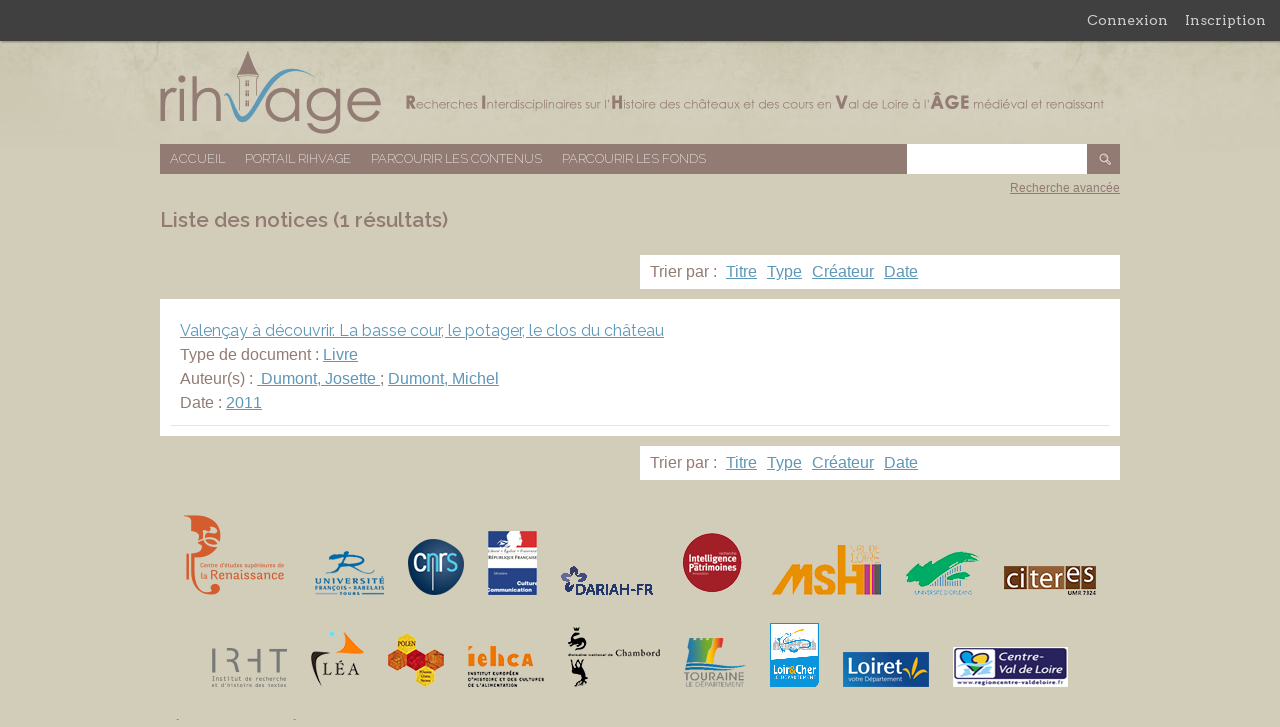

--- FILE ---
content_type: text/html; charset=utf-8
request_url: https://rihvage.univ-tours.fr/omk/items/browse?advanced%5B0%5D%5Belement_id%5D=39&advanced%5B0%5D%5Btype%5D=is+exactly&advanced%5B0%5D%5Bterms%5D=%C2%A0Dumont%2C+Josette%C2%A0
body_size: 3056
content:
<!DOCTYPE html>
<html lang="fr">
<head>
    <meta charset="utf-8">
        <meta name="description" content="Cette base de données a pour objectif de rassembler toutes les ressources disponibles en matière de bibliographie et d’archives sur les châteaux et les cours du Val de Loire dans une perspective pluridisciplinaire afin de créer un outil apte à encourager et faciliter les recherches transversales dans ce domaine." />
            <title>Liste des notices &middot; Base de données RIHVAGE</title>

    <link rel="alternate" type="application/rss+xml" title="Flux RSS Omeka" href="/omk/items/browse?advanced%5B0%5D%5Belement_id%5D=39&amp;advanced%5B0%5D%5Btype%5D=is+exactly&amp;advanced%5B0%5D%5Bterms%5D=%C2%A0Dumont%2C+Josette%C2%A0&amp;output=rss2" /><link rel="alternate" type="application/atom+xml" title="Flux Atom Omeka" href="/omk/items/browse?advanced%5B0%5D%5Belement_id%5D=39&amp;advanced%5B0%5D%5Btype%5D=is+exactly&amp;advanced%5B0%5D%5Bterms%5D=%C2%A0Dumont%2C+Josette%C2%A0&amp;output=atom" />
    <!-- Plugin Stuff -->
    
    <!-- Stylesheets -->
	<link rel="icon" href="/omk/favicon.ico" />	
	<link href="https://rihvage.univ-tours.fr/omk/plugins/GuestUser/views/public/css/guest-user.css" media="all" rel="stylesheet" type="text/css" >
<link href="//fonts.googleapis.com/css?family=Arvo:400" media="screen" rel="stylesheet" type="text/css" >
<link href="https://rihvage.univ-tours.fr/omk/application/views/scripts/css/admin-bar.css" media="screen" rel="stylesheet" type="text/css" >
<link href="https://rihvage.univ-tours.fr/omk/themes/rihvage/css/style.css" media="all" rel="stylesheet" type="text/css" >
<link href="//fonts.googleapis.com/css?family=Raleway:400,200,600" media="all" rel="stylesheet" type="text/css" >    <style>
        #site-title a:link, #site-title a:visited,
        #site-title a:active, #site-title a:hover {
            color: #000000;
                    }
    </style>

    <!-- JavaScripts -->
    <script type="text/javascript" src="//ajax.googleapis.com/ajax/libs/jquery/1.12.4/jquery.min.js"></script>
<script type="text/javascript">
    //<!--
    window.jQuery || document.write("<script type=\"text\/javascript\" src=\"https:\/\/rihvage.univ-tours.fr\/omk\/application\/views\/scripts\/javascripts\/vendor\/jquery.js\" charset=\"utf-8\"><\/script>")    //-->
</script>
<script type="text/javascript" src="//ajax.googleapis.com/ajax/libs/jqueryui/1.11.2/jquery-ui.min.js"></script>
<script type="text/javascript">
    //<!--
    window.jQuery.ui || document.write("<script type=\"text\/javascript\" src=\"https:\/\/rihvage.univ-tours.fr\/omk\/application\/views\/scripts\/javascripts\/vendor\/jquery-ui.js\" charset=\"utf-8\"><\/script>")    //-->
</script>
<script type="text/javascript">
    //<!--
    jQuery.noConflict();    //-->
</script>
<script type="text/javascript" src="https://rihvage.univ-tours.fr/omk/plugins/GuestUser/views/public/javascripts/guest-user.js"></script>
<script type="text/javascript" src="https://rihvage.univ-tours.fr/omk/themes/rihvage/javascripts/vendor/modernizr.js"></script>
<!--[if (gte IE 6)&(lte IE 8)]><script type="text/javascript" src="https://rihvage.univ-tours.fr/omk/application/views/scripts/javascripts/vendor/selectivizr.js"></script><![endif]-->
<script type="text/javascript" src="https://rihvage.univ-tours.fr/omk/application/views/scripts/javascripts/vendor/respond.js"></script>
<script type="text/javascript" src="https://rihvage.univ-tours.fr/omk/themes/rihvage/javascripts/globals.js"></script>

    
</head>

<body id="items" class="admin-bar items browse" onselectstart="return false" oncontextmenu="return false" ondragstart="return false">
    <nav id="admin-bar">

<ul class="navigation">
    <li>
        <a id="menu-guest-user-login" href="/omk/guest-user/user/login">Connexion</a>
    </li>
    <li>
        <a id="menu-guest-user-register" href="/omk/guest-user/user/register">Inscription</a>
    </li>
</ul></nav>
    <div id="wrap">

        <div id="header">
            <div id='guest-user-register-info'>Accéder à l'ensemble des numérisations.</div>            <div id="site-title"><a href="https://rihvage.univ-tours.fr/omk" >Base de données RIHVAGE</a>
</div>
        </div><!-- end header -->

        <div id="primary-nav" class="clearfix">
            <ul class="navigation">
    <li>
        <a href="/omk/">Accueil</a>
    </li>
    <li>
        <a href="/omk/..">Portail RIHVAGE</a>
    </li>
    <li class="active">
        <a href="/omk/items/browse">Parcourir les contenus</a>
    </li>
    <li>
        <a href="/omk/collections/browse">Parcourir les fonds</a>
    </li>
</ul>			<div id="search-container">
                <form id="search-form" name="search-form" 0="query_type=boolean" action="/omk/search" method="get">    <input type="text" name="query" id="query" value="" title="Recherche">        <input type="submit" name="" value="OK"></form>
            </div><!-- end search -->
        </div><!-- end primary-nav -->
		
		<div id="advanced-search-link" class="clearfix"><a href="http://rihvage.univ-tours.fr/omk/items/search">Recherche avancée</a></div>


        <div id="content">
            
<div id="primary">

    <h1>Liste des notices (1 résultats)</h1>

	<div class="clearfix">
		<div id="pagination-top" class="pagination clearfix">
					</div>
		
		<div id="sort-list">
			<p>Trier par :
			<span  ><a href="/omk/items/browse?advanced%5B0%5D%5Belement_id%5D=39&amp;advanced%5B0%5D%5Btype%5D=is+exactly&amp;advanced%5B0%5D%5Bterms%5D=%C2%A0Dumont%2C+Josette%C2%A0&amp;sort_field=Dublin+Core%2CTitle">Titre</a></span><span  ><a href="/omk/items/browse?advanced%5B0%5D%5Belement_id%5D=39&amp;advanced%5B0%5D%5Btype%5D=is+exactly&amp;advanced%5B0%5D%5Bterms%5D=%C2%A0Dumont%2C+Josette%C2%A0&amp;sort_field=Dublin+Core%2CType">Type</a></span><span  ><a href="/omk/items/browse?advanced%5B0%5D%5Belement_id%5D=39&amp;advanced%5B0%5D%5Btype%5D=is+exactly&amp;advanced%5B0%5D%5Bterms%5D=%C2%A0Dumont%2C+Josette%C2%A0&amp;sort_field=Dublin+Core%2CCreator">Créateur</a></span><span  ><a href="/omk/items/browse?advanced%5B0%5D%5Belement_id%5D=39&amp;advanced%5B0%5D%5Btype%5D=is+exactly&amp;advanced%5B0%5D%5Bterms%5D=%C2%A0Dumont%2C+Josette%C2%A0&amp;sort_field=Dublin+Core%2CDate">Date</a></span>			</p>
		</div>
	</div>
	
    <div class="item-list">
	    <div class="item hentry">
	
        <div class="item-meta">

			<h2><a href="/omk/items/show/6484" class="permalink">Valençay à découvrir. La basse cour, le potager, le clos du château</a></h2>
			
							<div class="item-type">
					<p>Type de document : <a href="/omk/items/browse?advanced%5B0%5D%5Belement_id%5D=51&advanced%5B0%5D%5Btype%5D=is+exactly&advanced%5B0%5D%5Bterms%5D=Livre">Livre</a></p>
				</div>
						
							<div class="item-creator">
					<p>Auteur(s) : <a href="/omk/items/browse?advanced%5B0%5D%5Belement_id%5D=39&advanced%5B0%5D%5Btype%5D=is+exactly&advanced%5B0%5D%5Bterms%5D=%C2%A0Dumont%2C+Josette%C2%A0"> Dumont, Josette </a>; <a href="/omk/items/browse?advanced%5B0%5D%5Belement_id%5D=39&advanced%5B0%5D%5Btype%5D=is+exactly&advanced%5B0%5D%5Bterms%5D=+Dumont%2C+Michel"> Dumont, Michel</a></p>
				</div>
						
							<div class="item-creator">
					<p>Date : <a href="/omk/items/browse?advanced%5B0%5D%5Belement_id%5D=40&advanced%5B0%5D%5Btype%5D=is+exactly&advanced%5B0%5D%5Bterms%5D=2011">2011</a></p>
				</div>
						

			 <span class="Z3988" title="ctx_ver=Z39.88-2004&amp;rft_val_fmt=info%3Aofi%2Ffmt%3Akev%3Amtx%3Adc&amp;rfr_id=info%3Asid%2Fomeka.org%3Agenerator&amp;rft.creator=%C2%A0Dumont%2C+Josette%C2%A0&amp;rft.publisher=Dammarie-les-Lys+%3A+%C3%89d.+de+l%27Auditoire&amp;rft.date=2011&amp;rft.format=40+p.&amp;rft.language=Fran%C3%A7ais&amp;rft.relation=http%3A%2F%2Fcatalogue.bnf.fr%2Fark%3A%2F12148%2Fcb424023102%2FPUBLIC&amp;rft.title=Valen%C3%A7ay+%C3%A0+d%C3%A9couvrir.+La+basse+cour%2C+le+potager%2C+le+clos+du+ch%C3%A2teau&amp;rft.type=Livre&amp;rft.identifier=https%3A%2F%2Frihvage.univ-tours.fr%2Fomk%2Fitems%2Fbrowse"></span>
        </div><!-- end class="item-meta" -->
		
    </div><!-- end class="item hentry" -->
    	</div><!-- end class="item-list" -->
	<div class="clearfix">
		<div id="pagination-top" class="pagination clearfix">
					</div>
		
		<div id="sort-list">
			<p>Trier par :
			<span  ><a href="/omk/items/browse?advanced%5B0%5D%5Belement_id%5D=39&amp;advanced%5B0%5D%5Btype%5D=is+exactly&amp;advanced%5B0%5D%5Bterms%5D=%C2%A0Dumont%2C+Josette%C2%A0&amp;sort_field=Dublin+Core%2CTitle">Titre</a></span><span  ><a href="/omk/items/browse?advanced%5B0%5D%5Belement_id%5D=39&amp;advanced%5B0%5D%5Btype%5D=is+exactly&amp;advanced%5B0%5D%5Bterms%5D=%C2%A0Dumont%2C+Josette%C2%A0&amp;sort_field=Dublin+Core%2CType">Type</a></span><span  ><a href="/omk/items/browse?advanced%5B0%5D%5Belement_id%5D=39&amp;advanced%5B0%5D%5Btype%5D=is+exactly&amp;advanced%5B0%5D%5Bterms%5D=%C2%A0Dumont%2C+Josette%C2%A0&amp;sort_field=Dublin+Core%2CCreator">Créateur</a></span><span  ><a href="/omk/items/browse?advanced%5B0%5D%5Belement_id%5D=39&amp;advanced%5B0%5D%5Btype%5D=is+exactly&amp;advanced%5B0%5D%5Bterms%5D=%C2%A0Dumont%2C+Josette%C2%A0&amp;sort_field=Dublin+Core%2CDate">Date</a></span>			</p>
		</div>
	</div>

    
</div><!-- end primary -->

        </div><!-- end content -->

        <div id="footer">
			<div id="logos_partenaires">
				<ul>
					<li><a href="http://cesr.univ-tours.fr/"><img src="https://rihvage.univ-tours.fr/omk/themes/rihvage/images/cesr.png" alt="Logo du CESR" title="CESR"/></a></li>
					<li><a href="http://www.univ-tours.fr/"><img src="https://rihvage.univ-tours.fr/omk/themes/rihvage/images/universite_tours.png" alt="Logo de l'Université François Rabelais" title="Université François Rabelais"/></a></li>
					<li><a href="http://www.cnrs.fr/"><img src="https://rihvage.univ-tours.fr/omk/themes/rihvage/images/cnrs.png" alt="Logo du CNRS" title="CNRS"/></a></li>
					<li><a href="http://www.culturecommunication.gouv.fr/"><img src="https://rihvage.univ-tours.fr/omk/themes/rihvage/images/ministere.png" alt="Logo du Ministère de la Culture et de la Communication" title="Ministère"/></a></li>
					<li><a href="http://www.dariah.fr/"><img src="https://rihvage.univ-tours.fr/omk/themes/rihvage/images/dariah.png" alt="Logo de Dariah" title="Dariah"/></a></li>
					<li><a href="http://www.intelligencedespatrimoines.fr/"><img src="https://rihvage.univ-tours.fr/omk/themes/rihvage/images/intpat.png" alt="Logo Intelligence Patrimoine" title="Intelligence Patrimoine"/></a></li>
					<li><a href="http://msh.univ-tours.fr/"><img src="https://rihvage.univ-tours.fr/omk/themes/rihvage/images/msh.png" alt="Logo de la MSH Val de Loire" title="MSH"/></a></li>
					<li><a href="http://www.univ-orleans.fr/"><img src="https://rihvage.univ-tours.fr/omk/themes/rihvage/images/universite_orleans.png" alt="Logo de l'université d'Orléans" title="Université d'Orléans"/></a></li>
					<li><a href="http://citeres.univ-tours.fr/"><img src="https://rihvage.univ-tours.fr/omk/themes/rihvage/images/citeres.png" alt="Logo de CITERES" title="CITERES"/></a></li>
				</ul>
				<ul>
					<li><a href="http://www.irht.cnrs.fr/"><img src="https://rihvage.univ-tours.fr/omk/themes/rihvage/images/irht.png" alt="Logo de l'IRHT" title="IRHT"/></a></li>
					<li><a href="http://lea.univ-tours.fr/accueil/"><img src="https://rihvage.univ-tours.fr/omk/themes/rihvage/images/lea.png" alt="Logo du LEA" title="LEA"/></a></li>
					<li><a href="http://www.univ-orleans.fr/polen"><img src="https://rihvage.univ-tours.fr/omk/themes/rihvage/images/polen.png" alt="Logo de POLEN" title="POLEN"/></a></li>
					<li><a href="http://www.iehca.eu/IEHCA_v4/"><img src="https://rihvage.univ-tours.fr/omk/themes/rihvage/images/iehca.png" alt="Logo de l'IEHCA" title="IEHCA"/></a></li>
                    <li><a href="http://chambord.org/"><img src="https://rihvage.univ-tours.fr/omk/themes/rihvage/images/chambord.png" alt="Logo du Domaine de Chambord" title="Domaine de Chambord"/></a></li>
					<li><a href="http://archives.cg37.fr/index_archive.php"><img src="https://rihvage.univ-tours.fr/omk/themes/rihvage/images/touraine.png" alt="Logo du Conseil Départemental d'Indre et Loire" title="Archives du Conseil Départemental d'Indre et Loire"/></a></li>
					<li><a href="http://www.culture41.fr/Archives-departementales"><img src="https://rihvage.univ-tours.fr/omk/themes/rihvage/images/cd41.png" alt="Logo du Conseil Départemental du Loir et Cher" title="Archives du Conseil Départemental du Loir et Cher"/></a></li>
					<li><a href="http://www.archives-loiret.com/"><img src="https://rihvage.univ-tours.fr/omk/themes/rihvage/images/loiret.png" alt="Logo du Conseil Départemantal du Loiret" title="Archives du Conseil Départemental du Loiret"/></a></li>
					<li><a href="http://www.regioncentre.fr/accueil.html"><img src="https://rihvage.univ-tours.fr/omk/themes/rihvage/images/region-centre.png" alt="Logo de la région centre" title="Région Centre"/></a></li>

				</ul>
		</div>
            <div id="footer-text">
                                                <p>Fièrement propulsé par <a href="http://omeka.org">Omeka</a>.</p>
            </div>

            
        </div><!-- end footer -->
    </div><!-- end wrap -->
	
	<script type="text/javascript">
    jQuery(document).ready(function () {
    });
    </script>
</body>
</html>
